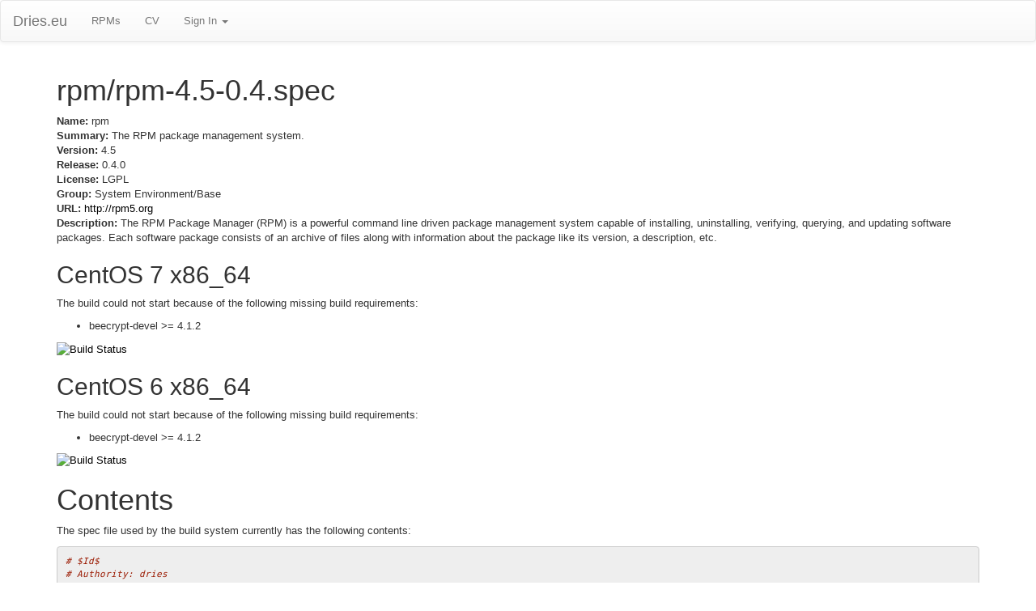

--- FILE ---
content_type: text/html; charset=utf-8
request_url: http://dries.eu/rpms/rpm/rpm-4.5-0.4
body_size: 40654
content:
<!DOCTYPE html>
<html lang="en">
  <head>
    <meta charset="utf-8">
    <meta http-equiv="X-UA-Compatible" content="IE=Edge,chrome=1">
    <meta name="viewport" content="width=device-width, initial-scale=1.0">
    <title>rpm RPMs</title>
    <meta content="authenticity_token" name="csrf-param" />
<meta content="OoJsHbi2yphGe23MFbZczc8KUq8X0PH2boCeAPycI/E=" name="csrf-token" />

    <!--[if lt IE 9]>
      <script src="//cdnjs.cloudflare.com/ajax/libs/html5shiv/3.6.1/html5shiv.js" type="text/javascript"></script>
    <![endif]-->

    <link href="/assets/application-965a2a78929f39ad2830d6faf5814ce6.css" media="all" rel="stylesheet" />


    <script src="/assets/application-b9a171a01dd5f25399b3c5a37943da6e.js"></script>
  </head>
  <body data-spy="scroll" data-target=".bs-docs-sidebar">
    <nav class="navbar navbar-default hidden-print" role="navigation">
  <div class="navbar-header">
    <button type="button" class="navbar-toggle" data-toggle="collapse" data-target="#bs-example-navbar-collapse-1">
      <span class="sr-only">Toggle navigation</span>
      <span class="icon-bar"></span>
      <span class="icon-bar"></span>
      <span class="icon-bar"></span>
    </button>
    <a class="navbar-brand" href="/">Dries.eu</a>
  </div>
  <div class="collapse navbar-collapse" id="bs-example-navbar-collapse-1">
    <ul class="nav navbar-nav">
      <li><a href="/rpms">RPMs</a></li>
      <li><a href="/cv">CV</a></li>
      <li class="dropdown">
        <a href="#" class="dropdown-toggle" data-toggle="dropdown">Sign In <b class="caret"></b></a>
	<ul class="dropdown-menu">
          <li><a href="/auth/twitter">Authenticate with Twitter</a></li>
	</ul>
      </li>
    </ul>
  </div>
</nav>


    <div class="container">

      
<h1>rpm/rpm-4.5-0.4.spec</h1>

<p><strong>Name:</strong> rpm<br/>
<strong>Summary:</strong> The RPM package management system.<br/>
<strong>Version:</strong> 4.5<br/>
<strong>Release:</strong> 0.4.0<br/>
<strong>License:</strong> LGPL<br/>
<strong>Group:</strong> System Environment/Base<br/>
<strong>URL:</strong> <a href="http://rpm5.org">http://rpm5.org</a><br/>
<strong>Description:</strong> The RPM Package Manager (RPM) is a powerful command line driven
package management system capable of installing, uninstalling,
verifying, querying, and updating software packages. Each software
package consists of an archive of files along with information about
the package like its version, a description, etc.</p>

<h2>CentOS 7 x86_64</h2>

<p>The build could not start because of the following missing build requirements:</p>

<ul>
<li>beecrypt-devel >= 4.1.2</li>
</ul>


<p><a href="https://jenkins.driesrpms.eu/job/rpm%20rpm-4.5-0.4.spec%20centos7-x86_64%20el7"><img src="https://jenkins.driesrpms.eu/buildStatus/icon?job=aget%20aget.spec%20centos6-x86_64%20el6" alt="Build Status" /></a></p>

<h2>CentOS 6 x86_64</h2>

<p>The build could not start because of the following missing build requirements:</p>

<ul>
<li>beecrypt-devel >= 4.1.2</li>
</ul>


<p><a href="https://jenkins.driesrpms.eu/job/rpm%20rpm-4.5-0.4.spec%20centos6-x86_64%20el6"><img src="https://jenkins.driesrpms.eu/buildStatus/icon?job=aget%20aget.spec%20centos6-x86_64%20el6" alt="Build Status" /></a></p>


<h1>Contents</h1>
<p>The spec file used by the build system currently has the following contents:</p>

<!-- Generator: GNU source-highlight 3.1.7
by Lorenzo Bettini
http://www.lorenzobettini.it
http://www.gnu.org/software/src-highlite -->
<pre><tt><i><font color="#9A1900"># $Id$</font></i>
<i><font color="#9A1900"># Authority: dries</font></i>

<i><font color="#9A1900">### EL6 ships with rpm-4.8.0-12.el6</font></i>
<i><font color="#9A1900">### EL5 ships with rpm-4.4.2.3-20.el5_5.1</font></i>
<i><font color="#9A1900">### EL4 ships with rpm-4.3.3-33_nonptl.el4_8.1</font></i>
<i><font color="#9A1900">### EL3 ships with rpm-4.2.3-32_nonptl</font></i>
<i><font color="#9A1900">### EL2 ships with rpm-4.0.4-7x.20</font></i>
<i><font color="#9A1900"># Tag: rft</font></i>

%{!?dtag:<b><font color="#000080">%define</font></b> with_python_version <font color="#993399">2.5</font><b><font color="#000080">%{nil}</font></b>}
%{?el5:<b><font color="#000080">%define</font></b> with_python_version <font color="#993399">2.4</font><b><font color="#000080">%{nil}</font></b>}
%{?el4:<b><font color="#000080">%define</font></b> with_python_version <font color="#993399">2.4</font><b><font color="#000080">%{nil}</font></b>}
%{?el3:<b><font color="#000080">%define</font></b> with_python_version <font color="#993399">2.4</font><b><font color="#000080">%{nil}</font></b>}
%{?fc7:<b><font color="#000080">%define</font></b> with_python_version <font color="#993399">2.5</font><b><font color="#000080">%{nil}</font></b>}
%{?fc6:<b><font color="#000080">%define</font></b> with_python_version <font color="#993399">2.4</font><b><font color="#000080">%{nil}</font></b>}
%{?fc5:<b><font color="#000080">%define</font></b> with_python_version <font color="#993399">2.4</font><b><font color="#000080">%{nil}</font></b>}
%{?fc4:<b><font color="#000080">%define</font></b> with_python_version <font color="#993399">2.4</font><b><font color="#000080">%{nil}</font></b>}
%{?fc3:<b><font color="#000080">%define</font></b> with_python_version <font color="#993399">2.4</font><b><font color="#000080">%{nil}</font></b>}


<b><font color="#000080">%define</font></b>	with_python_subpackage	<font color="#993399">1</font><b><font color="#000080">%{nil}</font></b>
<i><font color="#9A1900">#define	with_python_version	2.5%{nil}</font></i>
<b><font color="#000080">%define</font></b>	with_perl_subpackage	<font color="#993399">1</font><b><font color="#000080">%{nil}</font></b>
<b><font color="#000080">%define</font></b>	with_bzip2		<font color="#993399">1</font><b><font color="#000080">%{nil}</font></b>
<b><font color="#000080">%define</font></b>	with_apidocs		<font color="#993399">1</font><b><font color="#000080">%{nil}</font></b>

%{!?_usrlibrpm:<b><font color="#000080">%global</font></b> _usrlibrpm /usr/lib/rpm}
%{!?_rpmhome:<b><font color="#000080">%global</font></b> _rpmhome /usr/lib/rpm/<font color="#993399">4.5</font>}

<b><font color="#000080">%define</font></b>	__prefix	%{?_prefix}%{!?_prefix:/usr}
%{?!_lib: <b><font color="#000080">%define</font></b> _lib lib}
<b><font color="#000080">%{expand</font></b>: %<b><font color="#000080">%define</font></b> __share %(if [ -d <b><font color="#000080">%{__prefix}</font></b>/share/man ]; then echo /share ; else echo %<b><font color="#000080">%{nil}</font></b> ; fi)}

<b><font color="#000080">%define</font></b> rpm_release <font color="#993399">0.4</font>

<b><font color="#0000FF">Summary:</font></b> The RPM package management system.
<b><font color="#0000FF">Name:</font></b> rpm
<b><font color="#0000FF">Version:</font></b> <font color="#993399">4.5</font>
<b><font color="#0000FF">Release:</font></b> <b><font color="#000080">%{rpm_release}</font></b>.<font color="#993399">0</font>%{?dist}
<b><font color="#0000FF">Group:</font></b> System Environment/Base
<b><font color="#0000FF">URL:</font></b> <u><font color="#0000FF">http://rpm5.org</font></u>
<b><font color="#0000FF">Source:</font></b> <u><font color="#0000FF">http://rpm5.org/files/rpm/rpm-4.5/rpm-</font></u><b><font color="#000080">%{version}</font></b>-<b><font color="#000080">%{rpm_release}</font></b>.tar.gz

<i><font color="#9A1900"># from http://cvs.pld-linux.org/cgi-bin/cvsweb/SOURCES/rpm-arch-x86_64.patch?rev=1.4</font></i>
<b><font color="#0000FF">Patch0:</font></b> rpm-arch-x86_64.patch

<b><font color="#0000FF">License:</font></b> LGPL
<b><font color="#000080">%ifos</font></b> linux
<b><font color="#0000FF">Prereq:</font></b> fileutils shadow-utils
<b><font color="#000080">%endif</font></b>
<b><font color="#0000FF">Requires:</font></b> getconf(GNU_LIBPTHREAD_VERSION) = NPTL

<i><font color="#9A1900"># XXX necessary only to drag in /usr/lib/libelf.a, otherwise internal elfutils.</font></i>
<i><font color="#9A1900">#dries BuildRequires: rpm &gt;= 4.4.7</font></i>
<b><font color="#0000FF">BuildRequires:</font></b> elfutils-libelf
<b><font color="#0000FF">BuildRequires:</font></b> elfutils-devel
<b><font color="#0000FF">BuildRequires:</font></b> zlib-devel, autoconf, automake, libtool, gcc-c++, gettext-devel, doxygen

<b><font color="#0000FF">BuildRequires:</font></b> beecrypt-devel &gt;= <font color="#993399">4.1</font>.<font color="#993399">2</font>
<b><font color="#0000FF">Requires:</font></b> beecrypt &gt;= <font color="#993399">4.1</font>.<font color="#993399">2</font>

<b><font color="#0000FF">BuildRequires:</font></b> neon-devel
<b><font color="#0000FF">BuildRequires:</font></b> sqlite-devel

<b><font color="#000080">%if</font></b> <b><font color="#000080">%{with_bzip2}</font></b>
<b><font color="#0000FF">BuildRequires:</font></b> bzip2-devel &gt;= <font color="#993399">0.9</font>.0c-<font color="#993399">2</font>
<b><font color="#000080">%endif</font></b>
<b><font color="#000080">%if</font></b> <b><font color="#000080">%{with_python_subpackage}</font></b>
<b><font color="#0000FF">BuildRequires:</font></b> python-devel &gt;= <b><font color="#000080">%{with_python_version}</font></b>
<b><font color="#000080">%endif</font></b>
<b><font color="#000080">%if</font></b> <b><font color="#000080">%{with_perl_subpackage}</font></b>
<b><font color="#0000FF">BuildRequires:</font></b> perl &gt;= <font color="#993399">2</font>:<font color="#993399">5.8</font>.<font color="#993399">0</font>
<b><font color="#000080">%endif</font></b>

<b><font color="#0000FF">BuildRoot:</font></b> <b><font color="#000080">%{_tmppath}</font></b>/<b><font color="#000080">%{name}</font></b>-<b><font color="#000080">%{version}</font></b>-<b><font color="#000080">%{release}</font></b>-root

<b><font color="#000080">%description</font></b>
The RPM Package Manager (RPM) is a powerful command line driven
package management system capable of installing, uninstalling,
verifying, querying, and updating software packages. Each software
package consists of an archive of files along with information about
the package like its version, a description, etc.

<b><font color="#000080">%package</font></b> libs
<b><font color="#0000FF">Summary:</font></b>  Libraries for manipulating RPM packages.
<b><font color="#0000FF">Group:</font></b> Development/Libraries
<i><font color="#9A1900"># XXX this Provides: is bogus, but getconf(...) needs to be bootstrapped.</font></i>
<b><font color="#0000FF">Provides:</font></b> getconf(GNU_LIBPTHREAD_VERSION) = NPTL
<b><font color="#0000FF">Requires:</font></b> getconf(GNU_LIBPTHREAD_VERSION) = NPTL

<b><font color="#000080">%description</font></b> libs
This package contains the RPM shared libraries.

<b><font color="#000080">%package</font></b> devel
<b><font color="#0000FF">Summary:</font></b>  Development files for manipulating RPM packages.
<b><font color="#0000FF">Group:</font></b> Development/Libraries
<b><font color="#0000FF">Requires:</font></b> rpm = <b><font color="#000080">%{version}</font></b>-<b><font color="#000080">%{release}</font></b>
<b><font color="#0000FF">Requires:</font></b> rpm-libs = <b><font color="#000080">%{version}</font></b>-<b><font color="#000080">%{release}</font></b>
<b><font color="#0000FF">Requires:</font></b> beecrypt &gt;= <font color="#993399">4.1</font>.<font color="#993399">2</font>
<b><font color="#0000FF">Requires:</font></b> neon-devel
<b><font color="#0000FF">Requires:</font></b> sqlite-devel
<b><font color="#0000FF">Requires:</font></b> getconf(GNU_LIBPTHREAD_VERSION) = NPTL

<b><font color="#000080">%description</font></b> devel
This package contains the RPM C library and header files. These
development files will simplify the process of writing programs that
manipulate RPM packages and databases. These files are intended to
simplify the process of creating graphical package managers or any
other tools that need an intimate knowledge of RPM packages in order
to function.

This package should be installed if you want to develop programs that
will manipulate RPM packages and databases.

<b><font color="#000080">%package</font></b> build
<b><font color="#0000FF">Summary:</font></b> Scripts and executable programs used to build packages.
<b><font color="#0000FF">Group:</font></b> Development/Tools
<b><font color="#0000FF">Requires:</font></b> rpm = <b><font color="#000080">%{version}</font></b>-<b><font color="#000080">%{release}</font></b>, patch &gt;= <font color="#993399">2.5</font>
<b><font color="#0000FF">Requires:</font></b> getconf(GNU_LIBPTHREAD_VERSION) = NPTL

<b><font color="#000080">%description</font></b> build
The rpm-build package contains the scripts and executable programs
that are used to build packages using the RPM Package Manager.

<b><font color="#000080">%if</font></b> <b><font color="#000080">%{with_python_subpackage}</font></b>
<b><font color="#000080">%package</font></b> python
<b><font color="#0000FF">Summary:</font></b> Python bindings for apps which will manipulate RPM packages.
<b><font color="#0000FF">Group:</font></b> Development/Libraries
<b><font color="#0000FF">Requires:</font></b> rpm = <b><font color="#000080">%{version}</font></b>-<b><font color="#000080">%{release}</font></b>
<b><font color="#0000FF">Requires:</font></b> rpm-libs = <b><font color="#000080">%{version}</font></b>-<b><font color="#000080">%{release}</font></b>
<b><font color="#0000FF">Requires:</font></b> python &gt;= <b><font color="#000080">%{with_python_version}</font></b>

<b><font color="#000080">%description</font></b> python
The rpm-python package contains a module that permits applications
written in the Python programming language to use the interface
supplied by RPM Package Manager libraries.

This package should be installed if you want to develop Python
programs that will manipulate RPM packages and databases.
<b><font color="#000080">%endif</font></b>

<b><font color="#000080">%if</font></b> <b><font color="#000080">%{with_perl_subpackage}</font></b>
<b><font color="#000080">%package</font></b> perl
<b><font color="#0000FF">Summary:</font></b> Perl bindings for apps which will manipulate RPM packages.
<b><font color="#0000FF">Group:</font></b> Development/Libraries
<b><font color="#0000FF">BuildRequires:</font></b> perl(ExtUtils::MakeMaker) &gt;= <font color="#993399">6.17</font>
<b><font color="#0000FF">Requires:</font></b> rpm = <b><font color="#000080">%{version}</font></b>-<b><font color="#000080">%{release}</font></b>
<b><font color="#0000FF">Requires:</font></b> rpm-libs = <b><font color="#000080">%{version}</font></b>-<b><font color="#000080">%{release}</font></b>
<b><font color="#0000FF">Obsoletes:</font></b> perl-RPM, perl-RPM2
<b><font color="#0000FF">Conflicts:</font></b> perl-RPM, perl-RPM2

<b><font color="#000080">%description</font></b> perl
The rpm-perl package contains a module that permits applications
written in the Perl programming language to use the interface
supplied by RPM Package Manager libraries.

This package should be installed if you want to develop Perl
programs that will manipulate RPM packages and databases.

(Note: rpm-perl is forked from perl-RPM2-<font color="#993399">0.66</font>, and will obsolete existing perl-RPM packages)
<b><font color="#000080">%endif</font></b>

<b><font color="#000080">%prep</font></b>
<b><font color="#000080">%setup</font></b>
<b><font color="#000080">%patch0</font></b> -p1

<b><font color="#000080">%build</font></b>

<i><font color="#9A1900"># XXX rpm needs functioning nptl for configure tests</font></i>
unset LD_ASSUME_KERNEL || :

<b><font color="#000080">%if</font></b> <b><font color="#000080">%{with_python_subpackage}</font></b>
WITH_PYTHON="--with-python=<b><font color="#000080">%{with_python_version}</font></b>"
<b><font color="#000080">%else</font></b>
WITH_PYTHON="--without-python"
<b><font color="#000080">%endif</font></b>

<b><font color="#000080">%if</font></b> <b><font color="#000080">%{with_perl_subpackage}</font></b>
WITH_PERL="--with-perl"
<b><font color="#000080">%else</font></b>
WITH_PERL="--without-perl"
<b><font color="#000080">%endif</font></b>

<b><font color="#000080">%ifos</font></b> linux
<i><font color="#9A1900"># not pretty..</font></i>
<b><font color="#000080">%ifarch</font></b> x86_64
CFLAGS="<font color="#009900">$RPM_OPT_FLAGS</font> -fPIC "; export CFLAGS
./configure --with-pic --prefix=<b><font color="#000080">%{_prefix}</font></b> --sysconfdir=/etc \
	--localstatedir=/var --infodir='${prefix}<b><font color="#000080">%{__share}</font></b>/info' \
	--mandir='${prefix}<b><font color="#000080">%{__share}</font></b>/man' \
	<font color="#009900">$WITH_PYTHON</font> <font color="#009900">$WITH_PERL</font> --enable-posixmutexes --without-javaglue
echo zlib opnieuw
(cd zlib; make clean; ./configure --with-pic --prefix=<b><font color="#000080">%{_prefix}</font></b>)
<b><font color="#000080">%else</font></b>
CFLAGS="<font color="#009900">$RPM_OPT_FLAGS</font>"; export CFLAGS
./configure --prefix=<b><font color="#000080">%{_prefix}</font></b> --sysconfdir=/etc \
	--localstatedir=/var --infodir='${prefix}<b><font color="#000080">%{__share}</font></b>/info' \
	--mandir='${prefix}<b><font color="#000080">%{__share}</font></b>/man' \
	<font color="#009900">$WITH_PYTHON</font> <font color="#009900">$WITH_PERL</font> --enable-posixmutexes --without-javaglue
<b><font color="#000080">%endif</font></b>

<b><font color="#000080">%else</font></b>
export CPPFLAGS=-I<b><font color="#000080">%{_prefix}</font></b>/include 
CFLAGS="<font color="#009900">$RPM_OPT_FLAGS</font>" ./configure --prefix=<b><font color="#000080">%{_prefix}</font></b> <font color="#009900">$WITH_PYTHON</font> <font color="#009900">$WITH_PERL</font> \
	--without-javaglue
<b><font color="#000080">%endif</font></b>

make -C zlib || :

make %{?_smp_mflags}

<b><font color="#000080">%install</font></b>
<i><font color="#9A1900"># XXX rpm needs functioning nptl for configure tests</font></i>
unset LD_ASSUME_KERNEL || :

rm -rf <font color="#009900">$RPM_BUILD_ROOT</font>

<b><font color="#000080">%if</font></b> <b><font color="#000080">%{with_perl_subpackage}</font></b>
eval `perl '-V:installarchlib'`
mkdir -p <font color="#009900">$RPM_BUILD_ROOT$installarchlib</font>
<b><font color="#000080">%endif</font></b>

make DESTDIR="<font color="#009900">$RPM_BUILD_ROOT</font>" install

<b><font color="#000080">%ifos</font></b> linux

mkdir -p <font color="#009900">$RPM_BUILD_ROOT</font>/etc/rpm

mkdir -p <font color="#009900">$RPM_BUILD_ROOT</font>/var/spool/repackage
mkdir -p <font color="#009900">$RPM_BUILD_ROOT</font>/var/lib/rpm
for dbi in \
	Basenames Conflictname Dirnames Group Installtid Name Packages \
	Providename Provideversion Requirename Requireversion Triggername \
	Filemd5s Pubkeys Sha1header Sigmd5 \
	__db.<font color="#993399">001</font> __db.<font color="#993399">002</font> __db.<font color="#993399">003</font> __db.<font color="#993399">004</font> __db.<font color="#993399">005</font>
do
    touch <font color="#009900">$RPM_BUILD_ROOT</font>/var/lib/rpm/<font color="#009900">$dbi</font>
done

<b><font color="#000080">%endif</font></b>

<b><font color="#000080">%find_lang</font></b> rpm

<b><font color="#000080">%if</font></b> <b><font color="#000080">%{with_apidocs}</font></b>
gzip -9n apidocs/man/man*/* || :
<b><font color="#000080">%endif</font></b>

<i><font color="#9A1900"># Get rid of unpackaged files</font></i>
{ cd <font color="#009900">$RPM_BUILD_ROOT</font>
  rm -f .<b><font color="#000080">%{_rpmhome}</font></b>/{Specfile.pm,cpanflute,cpanflute2,rpmdiff,rpmdiff.cgi,sql.prov,sql.req,tcl.req,trpm}
  rm -rf .<b><font color="#000080">%{_mandir}</font></b>/man8/rpmcache.<font color="#993399">8</font>*
  rm -rf .<b><font color="#000080">%{_mandir}</font></b>/man8/rpmgraph.<font color="#993399">8</font>*
  rm -rf .<b><font color="#000080">%{_mandir}</font></b>/ja/man8/rpmcache.<font color="#993399">8</font>*
  rm -rf .<b><font color="#000080">%{_mandir}</font></b>/ja/man8/rpmgraph.<font color="#993399">8</font>*
  rm -rf .<b><font color="#000080">%{_mandir}</font></b>/pl/man8/rpmcache.<font color="#993399">8</font>*
  rm -rf .<b><font color="#000080">%{_mandir}</font></b>/pl/man8/rpmgraph.<font color="#993399">8</font>*
  rm -rf .<b><font color="#000080">%{_mandir}</font></b>/{fr,ko}
<b><font color="#000080">%if</font></b> <b><font color="#000080">%{with_python_subpackage}</font></b>
  rm -f .<b><font color="#000080">%{_libdir}</font></b>/python<b><font color="#000080">%{with_python_version}</font></b>/site-packages/*.{a,la}
  rm -f .<b><font color="#000080">%{_libdir}</font></b>/python<b><font color="#000080">%{with_python_version}</font></b>/site-packages/rpm/*.{a,la}
<b><font color="#000080">%endif</font></b>
<b><font color="#000080">%if</font></b> <b><font color="#000080">%{with_perl_subpackage}</font></b>
  find .<b><font color="#000080">%{_libdir}</font></b>/perl5 -type f -a \( -name perllocal.pod -o -name .packlist \
    -o \( -name '*.bs' -a -empty \) \) -exec rm -f {} ';'
  find .<b><font color="#000080">%{_libdir}</font></b>/perl5 -type d -depth -exec rmdir {} <font color="#993399">2</font>&gt;/dev/null ';'
<b><font color="#000080">%endif</font></b>
}

<b><font color="#000080">%clean</font></b>
rm -rf <font color="#009900">$RPM_BUILD_ROOT</font>

<b><font color="#000080">%ifos</font></b> linux
<b><font color="#000080">%pre</font></b>
/usr/sbin/groupadd -g <font color="#993399">37</font> rpm				&gt; /dev/null <font color="#993399">2</font>&gt;&amp;<font color="#993399">1</font>
/usr/sbin/useradd  -r -d /var/lib/rpm -u <font color="#993399">37</font> -g <font color="#993399">37</font> rpm -s /sbin/nologin	&gt; /dev/null <font color="#993399">2</font>&gt;&amp;<font color="#993399">1</font>
exit <font color="#993399">0</font>
<b><font color="#000080">%endif</font></b>

<b><font color="#000080">%post</font></b>
<b><font color="#000080">%ifos</font></b> linux
/sbin/ldconfig

<i><font color="#9A1900"># Establish correct rpmdb ownership.</font></i>
/bin/chown rpm:rpm /var/lib/rpm/[A-Z]*

<b><font color="#000080">%endif</font></b>
exit <font color="#993399">0</font>

<b><font color="#000080">%ifos</font></b> linux
<b><font color="#000080">%postun</font></b>
/sbin/ldconfig
if [ <font color="#009900">$1</font> = <font color="#993399">0</font> ]; then
    /usr/sbin/userdel rpm
    /usr/sbin/groupdel rpm
fi
exit <font color="#993399">0</font>

<b><font color="#000080">%post</font></b> devel -p /sbin/ldconfig
<b><font color="#000080">%postun</font></b> devel -p /sbin/ldconfig

<b><font color="#000080">%endif</font></b>

<b><font color="#000080">%files</font></b> -f rpm.lang
<b><font color="#000080">%doc</font></b> CHANGES GROUPS doc/manual/[a-z]*
<b><font color="#000080">%pubkey</font></b> pubkeys/JBJ-GPG-KEY

<b><font color="#000080">%ifos</font></b> linux
<b><font color="#000080">%define</font></b>	rpmattr		<b><font color="#000080">%attr</font></b>(<font color="#993399">0755</font>, rpm, rpm)
<b><font color="#000080">%define</font></b>	rpmdbattr <b><font color="#000080">%attr</font></b>(<font color="#993399">0644</font>, rpm, rpm) <b><font color="#000080">%verify</font></b>(not md5 size mtime) <b><font color="#000080">%ghost</font></b> <b><font color="#000080">%config</font></b>(missingok,noreplace)

<b><font color="#000080">%dir</font></b>				/etc/rpm
<b><font color="#000080">%attr</font></b>(<font color="#993399">0755</font>, rpm, rpm)	<b><font color="#000080">%dir</font></b> /var/lib/rpm
<b><font color="#000080">%attr</font></b>(<font color="#993399">0755</font>, rpm, rpm)	<b><font color="#000080">%dir</font></b> /var/spool/repackage

<b><font color="#000080">%rpmdbattr</font></b>	/var/lib/rpm/*
<b><font color="#000080">%endif</font></b>

<b><font color="#000080">%rpmattr</font></b>	<b><font color="#000080">%{_bindir}</font></b>/rpm
<b><font color="#000080">%rpmattr</font></b>	<b><font color="#000080">%{_bindir}</font></b>/rpm2cpio
<b><font color="#000080">%rpmattr</font></b>	<b><font color="#000080">%{_bindir}</font></b>/gendiff

<b><font color="#000080">%attr</font></b>(<font color="#993399">0755</font>, rpm, rpm)	<b><font color="#000080">%dir</font></b> <b><font color="#000080">%{_usrlibrpm}</font></b>
<b><font color="#000080">%attr</font></b>(<font color="#993399">0755</font>, rpm, rpm)	<b><font color="#000080">%dir</font></b> <b><font color="#000080">%{_rpmhome}</font></b>
<b><font color="#000080">%attr</font></b>(<font color="#993399">0644</font>, rpm, rpm)	<b><font color="#000080">%{_rpmhome}</font></b>/macros
<b><font color="#000080">%rpmattr</font></b>	<b><font color="#000080">%{_rpmhome}</font></b>/rpm.*
<b><font color="#000080">%rpmattr</font></b>	<b><font color="#000080">%{_rpmhome}</font></b>/tgpg
<b><font color="#000080">%attr</font></b>(<font color="#993399">0644</font>, rpm, rpm)	<b><font color="#000080">%{_rpmhome}</font></b>/rpmpopt

<b><font color="#000080">%ifarch</font></b> i386 i486 i586 i686 athlon pentium3 pentium4
<b><font color="#000080">%attr</font></b>(-, rpm, rpm)		<b><font color="#000080">%{_usrlibrpm}</font></b>/i[<font color="#993399">3456</font>]<font color="#993399">86</font>*
<b><font color="#000080">%attr</font></b>(-, rpm, rpm)		<b><font color="#000080">%{_usrlibrpm}</font></b>/athlon*
<b><font color="#000080">%attr</font></b>(-, rpm, rpm)		<b><font color="#000080">%{_usrlibrpm}</font></b>/pentium*
<b><font color="#000080">%endif</font></b>
<b><font color="#000080">%ifarch</font></b> alpha alphaev5 alphaev56 alphapca56 alphaev6 alphaev67
<b><font color="#000080">%attr</font></b>(-, rpm, rpm)		<b><font color="#000080">%{_usrlibrpm}</font></b>/alpha*
<b><font color="#000080">%endif</font></b>
<b><font color="#000080">%ifarch</font></b> sparc sparcv8 sparcv9 sparc64
<b><font color="#000080">%attr</font></b>(-, rpm, rpm)		<b><font color="#000080">%{_usrlibrpm}</font></b>/sparc*
<b><font color="#000080">%endif</font></b>
<b><font color="#000080">%ifarch</font></b> ia64
<b><font color="#000080">%attr</font></b>(-, rpm, rpm)		<b><font color="#000080">%{_usrlibrpm}</font></b>/ia64*
<b><font color="#000080">%endif</font></b>
<b><font color="#000080">%ifarch</font></b> powerpc ppc ppciseries ppcpseries ppcmac ppc64
<b><font color="#000080">%attr</font></b>(-, rpm, rpm)		<b><font color="#000080">%{_usrlibrpm}</font></b>/ppc*
<b><font color="#000080">%endif</font></b>
<b><font color="#000080">%ifarch</font></b> s390 s390x
<b><font color="#000080">%attr</font></b>(-, rpm, rpm)		<b><font color="#000080">%{_usrlibrpm}</font></b>/s390*
<b><font color="#000080">%endif</font></b>
<b><font color="#000080">%ifarch</font></b> armv3l armv4b armv4l
<b><font color="#000080">%attr</font></b>(-, rpm, rpm)		<b><font color="#000080">%{_usrlibrpm}</font></b>/armv[<font color="#993399">34</font>][lb]*
<b><font color="#000080">%endif</font></b>
<b><font color="#000080">%ifarch</font></b> armv5teb armv5tel
<b><font color="#000080">%attr</font></b>(-, rpm, rpm)		<b><font color="#000080">%{_usrlibrpm}</font></b>/armv[<font color="#993399">345</font>]*
<b><font color="#000080">%endif</font></b>
<b><font color="#000080">%ifarch</font></b> mips mipsel
<b><font color="#000080">%attr</font></b>(-, rpm, rpm)		<b><font color="#000080">%{_usrlibrpm}</font></b>/mips*
<b><font color="#000080">%endif</font></b>
<b><font color="#000080">%ifarch</font></b> x86_64
<b><font color="#000080">%attr</font></b>(-, rpm, rpm)		<b><font color="#000080">%{_usrlibrpm}</font></b>/x86_64*
<b><font color="#000080">%attr</font></b>(-, rpm, rpm)		<b><font color="#000080">%{_usrlibrpm}</font></b>/ia32e*
<b><font color="#000080">%attr</font></b>(-, rpm, rpm)		<b><font color="#000080">%{_usrlibrpm}</font></b>/amd64*
<b><font color="#000080">%endif</font></b>
<b><font color="#000080">%attr</font></b>(-, rpm, rpm)		<b><font color="#000080">%{_usrlibrpm}</font></b>/noarch*

<b><font color="#000080">%rpmattr</font></b>	<b><font color="#000080">%{_rpmhome}</font></b>/rpmdb_loadcvt
<b><font color="#000080">%rpmattr</font></b>	<b><font color="#000080">%{_rpmhome}</font></b>/db_*
<b><font color="#000080">%rpmattr</font></b>	<b><font color="#000080">%{_rpmhome}</font></b>/magic
<b><font color="#000080">%rpmattr</font></b>	<b><font color="#000080">%{_rpmhome}</font></b>/magic.mgc
<b><font color="#000080">%rpmattr</font></b>	<b><font color="#000080">%{_rpmhome}</font></b>/magic.mime
<b><font color="#000080">%rpmattr</font></b>	<b><font color="#000080">%{_rpmhome}</font></b>/magic.mime.mgc

<b><font color="#000080">%{_mandir}</font></b>/man8/rpm.<font color="#993399">8</font>*
<b><font color="#000080">%{_mandir}</font></b>/man8/rpm2cpio.<font color="#993399">8</font>*
<b><font color="#000080">%lang</font></b>(ja)	<b><font color="#000080">%{_mandir}</font></b>/ja/man8/rpm.<font color="#993399">8</font>*
<b><font color="#000080">%lang</font></b>(ja)	<b><font color="#000080">%{_mandir}</font></b>/ja/man8/rpm2cpio.<font color="#993399">8</font>*
<i><font color="#9A1900">#%lang(ko)	%{_mandir}/ko/man8/rpm.8*</font></i>
<i><font color="#9A1900">#%lang(ko)	%{_mandir}/ko/man8/rpm2cpio.8*</font></i>
<b><font color="#000080">%lang</font></b>(pl)	<b><font color="#000080">%{_mandir}</font></b>/pl/man8/rpm.<font color="#993399">8</font>*
<b><font color="#000080">%lang</font></b>(pl)	<b><font color="#000080">%{_mandir}</font></b>/pl/man8/rpm2cpio.<font color="#993399">8</font>*
<b><font color="#000080">%lang</font></b>(ru)	<b><font color="#000080">%{_mandir}</font></b>/ru/man8/rpm.<font color="#993399">8</font>*
<b><font color="#000080">%lang</font></b>(ru)	<b><font color="#000080">%{_mandir}</font></b>/ru/man8/rpm2cpio.<font color="#993399">8</font>*
<b><font color="#000080">%lang</font></b>(sk)	<b><font color="#000080">%{_mandir}</font></b>/sk/man8/rpm.<font color="#993399">8</font>*

<b><font color="#000080">%files</font></b> libs
<b><font color="#000080">%{_libdir}</font></b>/librpm-<font color="#993399">4.5</font>.so
<b><font color="#000080">%{_libdir}</font></b>/librpmdb-<font color="#993399">4.5</font>.so
<b><font color="#000080">%{_libdir}</font></b>/librpmio-<font color="#993399">4.5</font>.so
<b><font color="#000080">%{_libdir}</font></b>/librpmbuild-<font color="#993399">4.5</font>.so

<b><font color="#000080">%files</font></b> build
<b><font color="#000080">%dir</font></b> <b><font color="#000080">%{__prefix}</font></b>/src/rpm
<b><font color="#000080">%dir</font></b> <b><font color="#000080">%{__prefix}</font></b>/src/rpm/BUILD
<b><font color="#000080">%dir</font></b> <b><font color="#000080">%{__prefix}</font></b>/src/rpm/SPECS
<b><font color="#000080">%dir</font></b> <b><font color="#000080">%{__prefix}</font></b>/src/rpm/SOURCES
<b><font color="#000080">%dir</font></b> <b><font color="#000080">%{__prefix}</font></b>/src/rpm/SRPMS
<b><font color="#000080">%dir</font></b> <b><font color="#000080">%{__prefix}</font></b>/src/rpm/RPMS
<b><font color="#000080">%{__prefix}</font></b>/src/rpm/RPMS/*
<b><font color="#000080">%rpmattr</font></b>	<b><font color="#000080">%{_bindir}</font></b>/rpmbuild
<b><font color="#000080">%rpmattr</font></b>	<b><font color="#000080">%{_rpmhome}</font></b>/brp-*
<b><font color="#000080">%rpmattr</font></b>	<b><font color="#000080">%{_rpmhome}</font></b>/check-files
<b><font color="#000080">%rpmattr</font></b>	<b><font color="#000080">%{_rpmhome}</font></b>/cross-build
<b><font color="#000080">%rpmattr</font></b>	<b><font color="#000080">%{_rpmhome}</font></b>/debugedit
<b><font color="#000080">%rpmattr</font></b>	<b><font color="#000080">%{_rpmhome}</font></b>/find-debuginfo.sh
<b><font color="#000080">%rpmattr</font></b>	<b><font color="#000080">%{_rpmhome}</font></b>/find-lang.sh
<b><font color="#000080">%rpmattr</font></b>	<b><font color="#000080">%{_rpmhome}</font></b>/find-prov.pl
<b><font color="#000080">%rpmattr</font></b>	<b><font color="#000080">%{_rpmhome}</font></b>/find-provides.perl
<b><font color="#000080">%rpmattr</font></b>	<b><font color="#000080">%{_rpmhome}</font></b>/find-req.pl
<b><font color="#000080">%rpmattr</font></b>	<b><font color="#000080">%{_rpmhome}</font></b>/find-requires.perl
<b><font color="#000080">%rpmattr</font></b>	<b><font color="#000080">%{_rpmhome}</font></b>/getpo.sh
<b><font color="#000080">%rpmattr</font></b>	<b><font color="#000080">%{_rpmhome}</font></b>/http.req
<b><font color="#000080">%rpmattr</font></b>	<b><font color="#000080">%{_rpmhome}</font></b>/javadeps.sh

<b><font color="#000080">%rpmattr</font></b>	<b><font color="#000080">%{_rpmhome}</font></b>/executabledeps.sh
<b><font color="#000080">%rpmattr</font></b>	<b><font color="#000080">%{_rpmhome}</font></b>/libtooldeps.sh
<b><font color="#000080">%rpmattr</font></b>	<b><font color="#000080">%{_rpmhome}</font></b>/perldeps.pl
<b><font color="#000080">%rpmattr</font></b>	<b><font color="#000080">%{_rpmhome}</font></b>/perl.prov
<b><font color="#000080">%rpmattr</font></b>	<b><font color="#000080">%{_rpmhome}</font></b>/perl.req
<b><font color="#000080">%rpmattr</font></b>	<b><font color="#000080">%{_rpmhome}</font></b>/php.prov
<b><font color="#000080">%rpmattr</font></b>	<b><font color="#000080">%{_rpmhome}</font></b>/php.req
<b><font color="#000080">%rpmattr</font></b>	<b><font color="#000080">%{_rpmhome}</font></b>/pkgconfigdeps.sh
<b><font color="#000080">%rpmattr</font></b>	<b><font color="#000080">%{_rpmhome}</font></b>/pythondeps.sh
<b><font color="#000080">%rpmattr</font></b>	<b><font color="#000080">%{_rpmhome}</font></b>/rpmdeps

<b><font color="#000080">%rpmattr</font></b>	<b><font color="#000080">%{_rpmhome}</font></b>/symclash.*
<b><font color="#000080">%rpmattr</font></b>	<b><font color="#000080">%{_rpmhome}</font></b>/u_pkg.sh
<b><font color="#000080">%rpmattr</font></b>	<b><font color="#000080">%{_rpmhome}</font></b>/vpkg-provides.sh
<b><font color="#000080">%rpmattr</font></b>	<b><font color="#000080">%{_rpmhome}</font></b>/vpkg-provides2.sh

<b><font color="#000080">%{_mandir}</font></b>/man1/gendiff.<font color="#993399">1</font>*
<b><font color="#000080">%{_mandir}</font></b>/man8/rpmbuild.<font color="#993399">8</font>*
<b><font color="#000080">%{_mandir}</font></b>/man8/rpmdeps.<font color="#993399">8</font>*
<i><font color="#9A1900">#%lang(ja)	%{_mandir}/ja/man1/gendiff.1*</font></i>
<b><font color="#000080">%lang</font></b>(ja)	<b><font color="#000080">%{_mandir}</font></b>/ja/man8/rpmbuild.<font color="#993399">8</font>*
<i><font color="#9A1900">#%lang(ja)	%{_mandir}/ja/man8/rpmdeps.8*</font></i>
<i><font color="#9A1900">#%lang(ko)	%{_mandir}/ko/man1/gendiff.1*</font></i>
<i><font color="#9A1900">#%lang(ko)	%{_mandir}/ko/man8/rpmbuild.8*</font></i>
<i><font color="#9A1900">#%lang(ko)	%{_mandir}/ko/man8/rpmdeps.8*</font></i>
<b><font color="#000080">%lang</font></b>(pl)	<b><font color="#000080">%{_mandir}</font></b>/pl/man1/gendiff.<font color="#993399">1</font>*
<b><font color="#000080">%lang</font></b>(pl)	<b><font color="#000080">%{_mandir}</font></b>/pl/man8/rpmbuild.<font color="#993399">8</font>*
<b><font color="#000080">%lang</font></b>(pl)	<b><font color="#000080">%{_mandir}</font></b>/pl/man8/rpmdeps.<font color="#993399">8</font>*
<i><font color="#9A1900">#%lang(ru)	%{_mandir}/ru/man1/gendiff.1*</font></i>
<i><font color="#9A1900">#%lang(ru)	%{_mandir}/ru/man8/rpmbuild.8*</font></i>
<i><font color="#9A1900">#%lang(ru)	%{_mandir}/ru/man8/rpmdeps.8*</font></i>
<i><font color="#9A1900">#%lang(sk)	%{_mandir}/sk/man1/gendiff.1*</font></i>
<i><font color="#9A1900">#%lang(sk)	%{_mandir}/sk/man8/rpmbuild.8*</font></i>
<i><font color="#9A1900">#%lang(sk)	%{_mandir}/sk/man8/rpmdeps.8*</font></i>

<b><font color="#000080">%if</font></b> <b><font color="#000080">%{with_python_subpackage}</font></b>
<b><font color="#000080">%files</font></b> python
<b><font color="#000080">%{_libdir}</font></b>/python<b><font color="#000080">%{with_python_version}</font></b>/site-packages/rpm
<b><font color="#000080">%endif</font></b>

<b><font color="#000080">%if</font></b> <b><font color="#000080">%{with_perl_subpackage}</font></b>
<b><font color="#000080">%files</font></b> perl
<b><font color="#000080">%{_libdir}</font></b>/perl5/site_perl/*/*/auto/RPM
<b><font color="#000080">%{_libdir}</font></b>/perl5/site_perl/*/*/RPM.*
<b><font color="#000080">%{_mandir}</font></b>/man3/RPM.*
<b><font color="#000080">%endif</font></b>

<b><font color="#000080">%files</font></b> devel
<b><font color="#000080">%if</font></b> <b><font color="#000080">%{with_apidocs}</font></b>
<b><font color="#000080">%doc</font></b> apidocs
<b><font color="#000080">%endif</font></b>
<b><font color="#000080">%{_includedir}</font></b>/rpm
<b><font color="#000080">%{_libdir}</font></b>/librpm.a
<b><font color="#000080">%{_libdir}</font></b>/librpm.la
<b><font color="#000080">%{_libdir}</font></b>/librpm.so
<b><font color="#000080">%{_libdir}</font></b>/librpmdb.a
<b><font color="#000080">%{_libdir}</font></b>/librpmdb.la
<b><font color="#000080">%{_libdir}</font></b>/librpmdb.so
<b><font color="#000080">%{_libdir}</font></b>/librpmio.a
<b><font color="#000080">%{_libdir}</font></b>/librpmio.la
<b><font color="#000080">%{_libdir}</font></b>/librpmio.so
<b><font color="#000080">%{_libdir}</font></b>/librpmbuild.a
<b><font color="#000080">%{_libdir}</font></b>/librpmbuild.la
<b><font color="#000080">%{_libdir}</font></b>/librpmbuild.so

<b><font color="#000080">%changelog</font></b>
* Fri Aug <font color="#993399">31</font> <font color="#993399">2007</font> Dries Verachtert <u><font color="#0000FF">&lt;dries@ulyssis.org&gt;</font></u> - <font color="#993399">4.5</font>-<font color="#993399">0.4</font>.<font color="#993399">0</font>
- Rebuild, small changes.

* Sun Jun <font color="#993399">17</font> <font color="#993399">2007</font> Jeff Johnson <u><font color="#0000FF">&lt;jbj@rpm5.org&gt;</font></u> <font color="#993399">4.5</font>-<font color="#993399">0.4</font>
- jbj: re-add /usr/bin/rpmbuild for now, poptBT option wiring needs fixing.
- jbj: pass -F fnum to patch (<i><font color="#9A1900">#243720).</font></i>
- jbj: refactor _free() from rpmlib.h -&gt; rpmio.h.
- jbj: add _rpmhome macro, revector helper paths through _rpmhome.
- jbj: hack a version into magic install path. better needs to be done.
- jbj: start consistent versionlibdir usage in all Makefile.am files.
- jbj: populate /usr/lib/rpm/<font color="#993399">4.5</font>/ instead of foo-<font color="#993399">4.5</font> files.
- jbj: move gendiff into the scripts directory.
- jbj: don't include perl/CVS with "make dist".
- jbj: remove rpmbuild and rpmb helper for now.
- jbj: fix plain brown rpm upgrade rpm.spec.
- jbj: rescusutate build after cvs server side tree surgery.
- skip packages/headers with unverifiable signatures.
- update library version.
- eliminate rpm executable helpers.
- install rpm into /usr/bin, not /bin.
- build popt as separate package.
- protottype headerGetEntry 4th arg as void *, not void **.
- add D_(...) i18n marker for debug messages, with default disable.
- perl: don't read rpmrc by default.
- python: don't read rpmrc by default.
- don't build Packagecolor index (yet).
- revert Filedigests -&gt; Filemd5s index name.
- configure: modern usage.
- popt: allow tests to pass in distcheck where builddir != srcdir.
- python: restore rpm.RPMSENSE_PREREQ for rpmlint.
- python: permit hdr.name as well as hdr['name'].
- python: pathetic band-aid pythonic return fixing (<i><font color="#9A1900">#239586).</font></i>
- python: missing ts reference while iterating(<i><font color="#9A1900">#241751).</font></i>
- revert indices to db_hash for compatibility.
- upgrade to file-<font color="#993399">4.21</font> (CVE-<font color="#993399">2007</font>-<font color="#993399">2026</font>, CVE-<font color="#993399">2007</font>-<font color="#993399">2799</font>).

* Fri May <font color="#993399">25</font> <font color="#993399">2007</font> Jeff Johnson <u><font color="#0000FF">&lt;jbj@jbj.org&gt;</font></u> <font color="#993399">4.5</font>-<font color="#993399">0.3</font>
- solaris: add clearenv stub.
- keys: add Getpass stub vector.
- fix: swap PART_INSTALL and PART_CLEAN automagic cleanup.
- build against rpm5.org cvs,

* Tue May <font color="#993399">22</font> <font color="#993399">2007</font> Jeff Johnson <u><font color="#0000FF">&lt;jbj@jbj.org&gt;</font></u> <font color="#993399">4.5</font>-<font color="#993399">0.2</font>
- fix: avoid accessing freed memory.

* Mon May <font color="#993399">21</font> <font color="#993399">2007</font> Jeff Johnson <u><font color="#0000FF">&lt;jbj@jbj.org&gt;</font></u> <font color="#993399">4.5</font>-<font color="#993399">0.1</font>
- start rpm-<font color="#993399">4.5</font> development.
</tt></pre>


    </div>
    
  </body>
</html>
